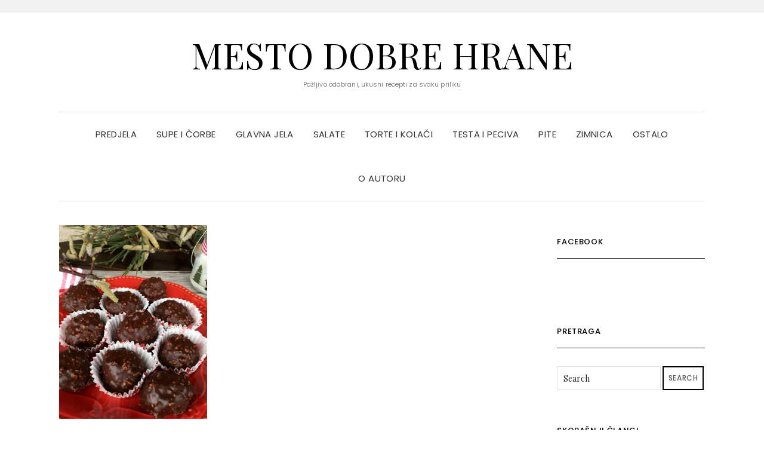

--- FILE ---
content_type: text/html; charset=UTF-8
request_url: https://kuvanje.online/tag/ferrero/
body_size: 11502
content:
<!DOCTYPE html>
<html lang="sr-RS">
<head>
	<meta charset="UTF-8" />
	<meta http-equiv="X-UA-Compatible" content="IE=edge" />
	<meta name="viewport" content="width=device-width, initial-scale=1" />
		<meta name='robots' content='index, follow, max-image-preview:large, max-snippet:-1, max-video-preview:-1' />
	<style>img:is([sizes="auto" i], [sizes^="auto," i]) { contain-intrinsic-size: 3000px 1500px }</style>
	
	<!-- This site is optimized with the Yoast SEO plugin v26.3 - https://yoast.com/wordpress/plugins/seo/ -->
	<title>ferrero Архиве - Mesto dobre hrane</title>
	<link rel="canonical" href="https://kuvanje.online/tag/ferrero/" />
	<meta property="og:locale" content="sr_RS" />
	<meta property="og:type" content="article" />
	<meta property="og:title" content="ferrero Архиве - Mesto dobre hrane" />
	<meta property="og:url" content="https://kuvanje.online/tag/ferrero/" />
	<meta property="og:site_name" content="Mesto dobre hrane" />
	<meta name="twitter:card" content="summary_large_image" />
	<script type="application/ld+json" class="yoast-schema-graph">{"@context":"https://schema.org","@graph":[{"@type":"CollectionPage","@id":"https://kuvanje.online/tag/ferrero/","url":"https://kuvanje.online/tag/ferrero/","name":"ferrero Архиве - Mesto dobre hrane","isPartOf":{"@id":"https://kuvanje.online/#website"},"primaryImageOfPage":{"@id":"https://kuvanje.online/tag/ferrero/#primaryimage"},"image":{"@id":"https://kuvanje.online/tag/ferrero/#primaryimage"},"thumbnailUrl":"https://i0.wp.com/kuvanje.online/wp-content/uploads/2020/01/Ferrero-kuglice.jpeg?fit=2000%2C1500&ssl=1?v=1578129146","breadcrumb":{"@id":"https://kuvanje.online/tag/ferrero/#breadcrumb"},"inLanguage":"sr-RS"},{"@type":"ImageObject","inLanguage":"sr-RS","@id":"https://kuvanje.online/tag/ferrero/#primaryimage","url":"https://i0.wp.com/kuvanje.online/wp-content/uploads/2020/01/Ferrero-kuglice.jpeg?fit=2000%2C1500&ssl=1?v=1578129146","contentUrl":"https://i0.wp.com/kuvanje.online/wp-content/uploads/2020/01/Ferrero-kuglice.jpeg?fit=2000%2C1500&ssl=1?v=1578129146","width":2000,"height":1500,"caption":"Ferrero kuglice"},{"@type":"BreadcrumbList","@id":"https://kuvanje.online/tag/ferrero/#breadcrumb","itemListElement":[{"@type":"ListItem","position":1,"name":"Почетна","item":"https://kuvanje.online/"},{"@type":"ListItem","position":2,"name":"ferrero"}]},{"@type":"WebSite","@id":"https://kuvanje.online/#website","url":"https://kuvanje.online/","name":"Mesto dobre hrane","description":"Pažljivo odabrani, ukusni recepti za svaku priliku","potentialAction":[{"@type":"SearchAction","target":{"@type":"EntryPoint","urlTemplate":"https://kuvanje.online/?s={search_term_string}"},"query-input":{"@type":"PropertyValueSpecification","valueRequired":true,"valueName":"search_term_string"}}],"inLanguage":"sr-RS"}]}</script>
	<!-- / Yoast SEO plugin. -->


<link rel='dns-prefetch' href='//secure.gravatar.com' />
<link rel='dns-prefetch' href='//stats.wp.com' />
<link rel='dns-prefetch' href='//fonts.googleapis.com' />
<link rel='dns-prefetch' href='//v0.wordpress.com' />
<link rel='dns-prefetch' href='//widgets.wp.com' />
<link rel='dns-prefetch' href='//s0.wp.com' />
<link rel='dns-prefetch' href='//0.gravatar.com' />
<link rel='dns-prefetch' href='//1.gravatar.com' />
<link rel='dns-prefetch' href='//2.gravatar.com' />
<link rel='dns-prefetch' href='//jetpack.wordpress.com' />
<link rel='dns-prefetch' href='//public-api.wordpress.com' />
<link href='https://fonts.gstatic.com' crossorigin rel='preconnect' />
<link rel='preconnect' href='//i0.wp.com' />
<link rel="alternate" type="application/rss+xml" title="Mesto dobre hrane &raquo; довод" href="https://kuvanje.online/feed/" />
<link rel="alternate" type="application/rss+xml" title="Mesto dobre hrane &raquo; довод коментара" href="https://kuvanje.online/comments/feed/" />
<link rel="alternate" type="application/rss+xml" title="Mesto dobre hrane &raquo; довод ознаке ferrero" href="https://kuvanje.online/tag/ferrero/feed/" />
<script type="text/javascript">
/* <![CDATA[ */
window._wpemojiSettings = {"baseUrl":"https:\/\/s.w.org\/images\/core\/emoji\/16.0.1\/72x72\/","ext":".png","svgUrl":"https:\/\/s.w.org\/images\/core\/emoji\/16.0.1\/svg\/","svgExt":".svg","source":{"concatemoji":"https:\/\/kuvanje.online\/wp-includes\/js\/wp-emoji-release.min.js?ver=6.8.3"}};
/*! This file is auto-generated */
!function(s,n){var o,i,e;function c(e){try{var t={supportTests:e,timestamp:(new Date).valueOf()};sessionStorage.setItem(o,JSON.stringify(t))}catch(e){}}function p(e,t,n){e.clearRect(0,0,e.canvas.width,e.canvas.height),e.fillText(t,0,0);var t=new Uint32Array(e.getImageData(0,0,e.canvas.width,e.canvas.height).data),a=(e.clearRect(0,0,e.canvas.width,e.canvas.height),e.fillText(n,0,0),new Uint32Array(e.getImageData(0,0,e.canvas.width,e.canvas.height).data));return t.every(function(e,t){return e===a[t]})}function u(e,t){e.clearRect(0,0,e.canvas.width,e.canvas.height),e.fillText(t,0,0);for(var n=e.getImageData(16,16,1,1),a=0;a<n.data.length;a++)if(0!==n.data[a])return!1;return!0}function f(e,t,n,a){switch(t){case"flag":return n(e,"\ud83c\udff3\ufe0f\u200d\u26a7\ufe0f","\ud83c\udff3\ufe0f\u200b\u26a7\ufe0f")?!1:!n(e,"\ud83c\udde8\ud83c\uddf6","\ud83c\udde8\u200b\ud83c\uddf6")&&!n(e,"\ud83c\udff4\udb40\udc67\udb40\udc62\udb40\udc65\udb40\udc6e\udb40\udc67\udb40\udc7f","\ud83c\udff4\u200b\udb40\udc67\u200b\udb40\udc62\u200b\udb40\udc65\u200b\udb40\udc6e\u200b\udb40\udc67\u200b\udb40\udc7f");case"emoji":return!a(e,"\ud83e\udedf")}return!1}function g(e,t,n,a){var r="undefined"!=typeof WorkerGlobalScope&&self instanceof WorkerGlobalScope?new OffscreenCanvas(300,150):s.createElement("canvas"),o=r.getContext("2d",{willReadFrequently:!0}),i=(o.textBaseline="top",o.font="600 32px Arial",{});return e.forEach(function(e){i[e]=t(o,e,n,a)}),i}function t(e){var t=s.createElement("script");t.src=e,t.defer=!0,s.head.appendChild(t)}"undefined"!=typeof Promise&&(o="wpEmojiSettingsSupports",i=["flag","emoji"],n.supports={everything:!0,everythingExceptFlag:!0},e=new Promise(function(e){s.addEventListener("DOMContentLoaded",e,{once:!0})}),new Promise(function(t){var n=function(){try{var e=JSON.parse(sessionStorage.getItem(o));if("object"==typeof e&&"number"==typeof e.timestamp&&(new Date).valueOf()<e.timestamp+604800&&"object"==typeof e.supportTests)return e.supportTests}catch(e){}return null}();if(!n){if("undefined"!=typeof Worker&&"undefined"!=typeof OffscreenCanvas&&"undefined"!=typeof URL&&URL.createObjectURL&&"undefined"!=typeof Blob)try{var e="postMessage("+g.toString()+"("+[JSON.stringify(i),f.toString(),p.toString(),u.toString()].join(",")+"));",a=new Blob([e],{type:"text/javascript"}),r=new Worker(URL.createObjectURL(a),{name:"wpTestEmojiSupports"});return void(r.onmessage=function(e){c(n=e.data),r.terminate(),t(n)})}catch(e){}c(n=g(i,f,p,u))}t(n)}).then(function(e){for(var t in e)n.supports[t]=e[t],n.supports.everything=n.supports.everything&&n.supports[t],"flag"!==t&&(n.supports.everythingExceptFlag=n.supports.everythingExceptFlag&&n.supports[t]);n.supports.everythingExceptFlag=n.supports.everythingExceptFlag&&!n.supports.flag,n.DOMReady=!1,n.readyCallback=function(){n.DOMReady=!0}}).then(function(){return e}).then(function(){var e;n.supports.everything||(n.readyCallback(),(e=n.source||{}).concatemoji?t(e.concatemoji):e.wpemoji&&e.twemoji&&(t(e.twemoji),t(e.wpemoji)))}))}((window,document),window._wpemojiSettings);
/* ]]> */
</script>
<style id='wp-emoji-styles-inline-css' type='text/css'>

	img.wp-smiley, img.emoji {
		display: inline !important;
		border: none !important;
		box-shadow: none !important;
		height: 1em !important;
		width: 1em !important;
		margin: 0 0.07em !important;
		vertical-align: -0.1em !important;
		background: none !important;
		padding: 0 !important;
	}
</style>
<link rel="stylesheet" href="https://kuvanje.online/wp-content/cache/minify/a5ff7.css" media="all" />

<style id='classic-theme-styles-inline-css' type='text/css'>
/*! This file is auto-generated */
.wp-block-button__link{color:#fff;background-color:#32373c;border-radius:9999px;box-shadow:none;text-decoration:none;padding:calc(.667em + 2px) calc(1.333em + 2px);font-size:1.125em}.wp-block-file__button{background:#32373c;color:#fff;text-decoration:none}
</style>
<link rel="stylesheet" href="https://kuvanje.online/wp-content/cache/minify/d5ca8.css" media="all" />


<style id='jetpack-sharing-buttons-style-inline-css' type='text/css'>
.jetpack-sharing-buttons__services-list{display:flex;flex-direction:row;flex-wrap:wrap;gap:0;list-style-type:none;margin:5px;padding:0}.jetpack-sharing-buttons__services-list.has-small-icon-size{font-size:12px}.jetpack-sharing-buttons__services-list.has-normal-icon-size{font-size:16px}.jetpack-sharing-buttons__services-list.has-large-icon-size{font-size:24px}.jetpack-sharing-buttons__services-list.has-huge-icon-size{font-size:36px}@media print{.jetpack-sharing-buttons__services-list{display:none!important}}.editor-styles-wrapper .wp-block-jetpack-sharing-buttons{gap:0;padding-inline-start:0}ul.jetpack-sharing-buttons__services-list.has-background{padding:1.25em 2.375em}
</style>
<style id='global-styles-inline-css' type='text/css'>
:root{--wp--preset--aspect-ratio--square: 1;--wp--preset--aspect-ratio--4-3: 4/3;--wp--preset--aspect-ratio--3-4: 3/4;--wp--preset--aspect-ratio--3-2: 3/2;--wp--preset--aspect-ratio--2-3: 2/3;--wp--preset--aspect-ratio--16-9: 16/9;--wp--preset--aspect-ratio--9-16: 9/16;--wp--preset--color--black: #000000;--wp--preset--color--cyan-bluish-gray: #abb8c3;--wp--preset--color--white: #ffffff;--wp--preset--color--pale-pink: #f78da7;--wp--preset--color--vivid-red: #cf2e2e;--wp--preset--color--luminous-vivid-orange: #ff6900;--wp--preset--color--luminous-vivid-amber: #fcb900;--wp--preset--color--light-green-cyan: #7bdcb5;--wp--preset--color--vivid-green-cyan: #00d084;--wp--preset--color--pale-cyan-blue: #8ed1fc;--wp--preset--color--vivid-cyan-blue: #0693e3;--wp--preset--color--vivid-purple: #9b51e0;--wp--preset--gradient--vivid-cyan-blue-to-vivid-purple: linear-gradient(135deg,rgba(6,147,227,1) 0%,rgb(155,81,224) 100%);--wp--preset--gradient--light-green-cyan-to-vivid-green-cyan: linear-gradient(135deg,rgb(122,220,180) 0%,rgb(0,208,130) 100%);--wp--preset--gradient--luminous-vivid-amber-to-luminous-vivid-orange: linear-gradient(135deg,rgba(252,185,0,1) 0%,rgba(255,105,0,1) 100%);--wp--preset--gradient--luminous-vivid-orange-to-vivid-red: linear-gradient(135deg,rgba(255,105,0,1) 0%,rgb(207,46,46) 100%);--wp--preset--gradient--very-light-gray-to-cyan-bluish-gray: linear-gradient(135deg,rgb(238,238,238) 0%,rgb(169,184,195) 100%);--wp--preset--gradient--cool-to-warm-spectrum: linear-gradient(135deg,rgb(74,234,220) 0%,rgb(151,120,209) 20%,rgb(207,42,186) 40%,rgb(238,44,130) 60%,rgb(251,105,98) 80%,rgb(254,248,76) 100%);--wp--preset--gradient--blush-light-purple: linear-gradient(135deg,rgb(255,206,236) 0%,rgb(152,150,240) 100%);--wp--preset--gradient--blush-bordeaux: linear-gradient(135deg,rgb(254,205,165) 0%,rgb(254,45,45) 50%,rgb(107,0,62) 100%);--wp--preset--gradient--luminous-dusk: linear-gradient(135deg,rgb(255,203,112) 0%,rgb(199,81,192) 50%,rgb(65,88,208) 100%);--wp--preset--gradient--pale-ocean: linear-gradient(135deg,rgb(255,245,203) 0%,rgb(182,227,212) 50%,rgb(51,167,181) 100%);--wp--preset--gradient--electric-grass: linear-gradient(135deg,rgb(202,248,128) 0%,rgb(113,206,126) 100%);--wp--preset--gradient--midnight: linear-gradient(135deg,rgb(2,3,129) 0%,rgb(40,116,252) 100%);--wp--preset--font-size--small: 13px;--wp--preset--font-size--medium: 20px;--wp--preset--font-size--large: 36px;--wp--preset--font-size--x-large: 42px;--wp--preset--spacing--20: 0.44rem;--wp--preset--spacing--30: 0.67rem;--wp--preset--spacing--40: 1rem;--wp--preset--spacing--50: 1.5rem;--wp--preset--spacing--60: 2.25rem;--wp--preset--spacing--70: 3.38rem;--wp--preset--spacing--80: 5.06rem;--wp--preset--shadow--natural: 6px 6px 9px rgba(0, 0, 0, 0.2);--wp--preset--shadow--deep: 12px 12px 50px rgba(0, 0, 0, 0.4);--wp--preset--shadow--sharp: 6px 6px 0px rgba(0, 0, 0, 0.2);--wp--preset--shadow--outlined: 6px 6px 0px -3px rgba(255, 255, 255, 1), 6px 6px rgba(0, 0, 0, 1);--wp--preset--shadow--crisp: 6px 6px 0px rgba(0, 0, 0, 1);}:where(.is-layout-flex){gap: 0.5em;}:where(.is-layout-grid){gap: 0.5em;}body .is-layout-flex{display: flex;}.is-layout-flex{flex-wrap: wrap;align-items: center;}.is-layout-flex > :is(*, div){margin: 0;}body .is-layout-grid{display: grid;}.is-layout-grid > :is(*, div){margin: 0;}:where(.wp-block-columns.is-layout-flex){gap: 2em;}:where(.wp-block-columns.is-layout-grid){gap: 2em;}:where(.wp-block-post-template.is-layout-flex){gap: 1.25em;}:where(.wp-block-post-template.is-layout-grid){gap: 1.25em;}.has-black-color{color: var(--wp--preset--color--black) !important;}.has-cyan-bluish-gray-color{color: var(--wp--preset--color--cyan-bluish-gray) !important;}.has-white-color{color: var(--wp--preset--color--white) !important;}.has-pale-pink-color{color: var(--wp--preset--color--pale-pink) !important;}.has-vivid-red-color{color: var(--wp--preset--color--vivid-red) !important;}.has-luminous-vivid-orange-color{color: var(--wp--preset--color--luminous-vivid-orange) !important;}.has-luminous-vivid-amber-color{color: var(--wp--preset--color--luminous-vivid-amber) !important;}.has-light-green-cyan-color{color: var(--wp--preset--color--light-green-cyan) !important;}.has-vivid-green-cyan-color{color: var(--wp--preset--color--vivid-green-cyan) !important;}.has-pale-cyan-blue-color{color: var(--wp--preset--color--pale-cyan-blue) !important;}.has-vivid-cyan-blue-color{color: var(--wp--preset--color--vivid-cyan-blue) !important;}.has-vivid-purple-color{color: var(--wp--preset--color--vivid-purple) !important;}.has-black-background-color{background-color: var(--wp--preset--color--black) !important;}.has-cyan-bluish-gray-background-color{background-color: var(--wp--preset--color--cyan-bluish-gray) !important;}.has-white-background-color{background-color: var(--wp--preset--color--white) !important;}.has-pale-pink-background-color{background-color: var(--wp--preset--color--pale-pink) !important;}.has-vivid-red-background-color{background-color: var(--wp--preset--color--vivid-red) !important;}.has-luminous-vivid-orange-background-color{background-color: var(--wp--preset--color--luminous-vivid-orange) !important;}.has-luminous-vivid-amber-background-color{background-color: var(--wp--preset--color--luminous-vivid-amber) !important;}.has-light-green-cyan-background-color{background-color: var(--wp--preset--color--light-green-cyan) !important;}.has-vivid-green-cyan-background-color{background-color: var(--wp--preset--color--vivid-green-cyan) !important;}.has-pale-cyan-blue-background-color{background-color: var(--wp--preset--color--pale-cyan-blue) !important;}.has-vivid-cyan-blue-background-color{background-color: var(--wp--preset--color--vivid-cyan-blue) !important;}.has-vivid-purple-background-color{background-color: var(--wp--preset--color--vivid-purple) !important;}.has-black-border-color{border-color: var(--wp--preset--color--black) !important;}.has-cyan-bluish-gray-border-color{border-color: var(--wp--preset--color--cyan-bluish-gray) !important;}.has-white-border-color{border-color: var(--wp--preset--color--white) !important;}.has-pale-pink-border-color{border-color: var(--wp--preset--color--pale-pink) !important;}.has-vivid-red-border-color{border-color: var(--wp--preset--color--vivid-red) !important;}.has-luminous-vivid-orange-border-color{border-color: var(--wp--preset--color--luminous-vivid-orange) !important;}.has-luminous-vivid-amber-border-color{border-color: var(--wp--preset--color--luminous-vivid-amber) !important;}.has-light-green-cyan-border-color{border-color: var(--wp--preset--color--light-green-cyan) !important;}.has-vivid-green-cyan-border-color{border-color: var(--wp--preset--color--vivid-green-cyan) !important;}.has-pale-cyan-blue-border-color{border-color: var(--wp--preset--color--pale-cyan-blue) !important;}.has-vivid-cyan-blue-border-color{border-color: var(--wp--preset--color--vivid-cyan-blue) !important;}.has-vivid-purple-border-color{border-color: var(--wp--preset--color--vivid-purple) !important;}.has-vivid-cyan-blue-to-vivid-purple-gradient-background{background: var(--wp--preset--gradient--vivid-cyan-blue-to-vivid-purple) !important;}.has-light-green-cyan-to-vivid-green-cyan-gradient-background{background: var(--wp--preset--gradient--light-green-cyan-to-vivid-green-cyan) !important;}.has-luminous-vivid-amber-to-luminous-vivid-orange-gradient-background{background: var(--wp--preset--gradient--luminous-vivid-amber-to-luminous-vivid-orange) !important;}.has-luminous-vivid-orange-to-vivid-red-gradient-background{background: var(--wp--preset--gradient--luminous-vivid-orange-to-vivid-red) !important;}.has-very-light-gray-to-cyan-bluish-gray-gradient-background{background: var(--wp--preset--gradient--very-light-gray-to-cyan-bluish-gray) !important;}.has-cool-to-warm-spectrum-gradient-background{background: var(--wp--preset--gradient--cool-to-warm-spectrum) !important;}.has-blush-light-purple-gradient-background{background: var(--wp--preset--gradient--blush-light-purple) !important;}.has-blush-bordeaux-gradient-background{background: var(--wp--preset--gradient--blush-bordeaux) !important;}.has-luminous-dusk-gradient-background{background: var(--wp--preset--gradient--luminous-dusk) !important;}.has-pale-ocean-gradient-background{background: var(--wp--preset--gradient--pale-ocean) !important;}.has-electric-grass-gradient-background{background: var(--wp--preset--gradient--electric-grass) !important;}.has-midnight-gradient-background{background: var(--wp--preset--gradient--midnight) !important;}.has-small-font-size{font-size: var(--wp--preset--font-size--small) !important;}.has-medium-font-size{font-size: var(--wp--preset--font-size--medium) !important;}.has-large-font-size{font-size: var(--wp--preset--font-size--large) !important;}.has-x-large-font-size{font-size: var(--wp--preset--font-size--x-large) !important;}
:where(.wp-block-post-template.is-layout-flex){gap: 1.25em;}:where(.wp-block-post-template.is-layout-grid){gap: 1.25em;}
:where(.wp-block-columns.is-layout-flex){gap: 2em;}:where(.wp-block-columns.is-layout-grid){gap: 2em;}
:root :where(.wp-block-pullquote){font-size: 1.5em;line-height: 1.6;}
</style>
<link rel='stylesheet' id='elara-fonts-css' href='https://fonts.googleapis.com/css?family=Poppins%3A300%2C400%2C500%2C600%7CPlayfair+Display%3A400%2C400i%2C700%2C700i%2C900&#038;subset=latin%2Clatin-ext' type='text/css' media='all' />
<link rel="stylesheet" href="https://kuvanje.online/wp-content/cache/minify/9d933.css" media="all" />








<style id='jetpack_facebook_likebox-inline-css' type='text/css'>
.widget_facebook_likebox {
	overflow: hidden;
}

</style>
<script  src="https://kuvanje.online/wp-content/cache/minify/818c0.js"></script>


<link rel="https://api.w.org/" href="https://kuvanje.online/wp-json/" /><link rel="alternate" title="JSON" type="application/json" href="https://kuvanje.online/wp-json/wp/v2/tags/574" /><link rel="EditURI" type="application/rsd+xml" title="RSD" href="https://kuvanje.online/xmlrpc.php?rsd" />
<meta name="generator" content="WordPress 6.8.3" />
	<style>img#wpstats{display:none}</style>
		<style type="text/css">.recentcomments a{display:inline !important;padding:0 !important;margin:0 !important;}</style><link rel="icon" href="https://i0.wp.com/kuvanje.online/wp-content/uploads/2018/10/cropped-kuvanje-online-1.png?fit=32%2C32&#038;ssl=1" sizes="32x32" />
<link rel="icon" href="https://i0.wp.com/kuvanje.online/wp-content/uploads/2018/10/cropped-kuvanje-online-1.png?fit=192%2C192&#038;ssl=1" sizes="192x192" />
<link rel="apple-touch-icon" href="https://i0.wp.com/kuvanje.online/wp-content/uploads/2018/10/cropped-kuvanje-online-1.png?fit=180%2C180&#038;ssl=1" />
<meta name="msapplication-TileImage" content="https://i0.wp.com/kuvanje.online/wp-content/uploads/2018/10/cropped-kuvanje-online-1.png?fit=270%2C270&#038;ssl=1" />
<style id="kirki-inline-styles"></style></head>

<body class="archive tag tag-ferrero tag-574 wp-theme-elara elara-background-color-default">
	<div class="header" role="banner">

		<div class="widget-area widget-area-header">
	<div class="container-wrap">
		<div class="wrapper">
			<div class="row">
				<div class="sidebar-top sidebar-top-left col-md-4 col-xs-12">
											<div id="custom_html-2" class="widget_text header-widget widget widget_custom_html"><div class="textwidget custom-html-widget"><script async src="//pagead2.googlesyndication.com/pagead/js/adsbygoogle.js"></script>
<script>
     (adsbygoogle = window.adsbygoogle || []).push({
          google_ad_client: "ca-pub-5603331558955143",
          enable_page_level_ads: true
     });
</script></div></div>									</div>
				<div class="sidebar-top sidebar-top-center col-md-4 col-xs-12">
									</div>
				<div class="sidebar-top sidebar-top-right col-md-4 col-xs-12">
									</div>
			</div><!-- row -->
		</div><!-- wrapper -->
	</div><!-- container-wrap -->
</div><!-- widget-area widget-area-header -->
<div class="header-toggle"><i class="fa fa-angle-down"></i></div>
<div class="default-background-color">
	<div class="logo">
					<div class="header-logo-text">
				<a href="https://kuvanje.online/">Mesto dobre hrane</a>
			</div>
					<div class="tagline">
				<p>Pažljivo odabrani, ukusni recepti za svaku priliku</p>
			</div>
			</div><!-- .logo -->
</div><!-- default-background-color --><div class="default-background-color">
	<div class="wrapper wrapper-nav">
		<nav class="main-navbar navbar navbar-default" id="main-navbar">
			<div class="navbar-header">
				<button type="button" class="navbar-toggle collapsed" data-toggle="collapse" data-target=".wrapper-nav .navbar-collapse" aria-expanded="false">
					<span class="sr-only">Toggle Navigation</span>
					<span class="icon-bar"></span>
					<span class="icon-bar"></span>
					<span class="icon-bar"></span>
				</button>
			</div>
			<div id="main-menu" class="navbar-collapse collapse menu-container"><ul id="menu-glavni-meni" class="nav navbar-nav menu"><li id="menu-item-884" class="menu-item menu-item-type-taxonomy menu-item-object-category menu-item-884"><a href="https://kuvanje.online/category/predjela/">Predjela</a></li>
<li id="menu-item-214" class="menu-item menu-item-type-taxonomy menu-item-object-category menu-item-214"><a href="https://kuvanje.online/category/corbe-i-potazi/">Supe i čorbe</a></li>
<li id="menu-item-124" class="menu-item menu-item-type-taxonomy menu-item-object-category menu-item-124"><a href="https://kuvanje.online/category/glavna-jela/">Glavna jela</a></li>
<li id="menu-item-215" class="menu-item menu-item-type-taxonomy menu-item-object-category menu-item-215"><a href="https://kuvanje.online/category/salate/">Salate</a></li>
<li id="menu-item-126" class="menu-item menu-item-type-taxonomy menu-item-object-category menu-item-126"><a href="https://kuvanje.online/category/torte-i-kolaci/">Torte i kolači</a></li>
<li id="menu-item-883" class="menu-item menu-item-type-taxonomy menu-item-object-category menu-item-883"><a href="https://kuvanje.online/category/testapeciva/">Testa i peciva</a></li>
<li id="menu-item-127" class="menu-item menu-item-type-taxonomy menu-item-object-category menu-item-127"><a href="https://kuvanje.online/category/pite/">Pite</a></li>
<li id="menu-item-216" class="menu-item menu-item-type-taxonomy menu-item-object-category menu-item-216"><a href="https://kuvanje.online/category/zimnica/">Zimnica</a></li>
<li id="menu-item-125" class="menu-item menu-item-type-taxonomy menu-item-object-category menu-item-125"><a href="https://kuvanje.online/category/ostalo/">Ostalo</a></li>
<li id="menu-item-1141" class="menu-item menu-item-type-post_type menu-item-object-page menu-item-1141"><a href="https://kuvanje.online/o-autoru/">O autoru</a></li>
</ul></div>		</nav><!-- main-navbar -->
	</div><!-- wrapper -->
</div><!-- default-background-color -->	</div><!-- header -->
<div class="default-background-color">
	<main class="main" role="main">
		<div class="wrapper">
			<div class="row">
				<div class="col-md-9 col-xs-12 sidebar-on">
					
<div id="blog-feed" class="section-feed row">
	
<article id="post-4502" class="entry matcheight col-lg-4 col-md-4 col-sm-4 col-xs-12 post-4502 post type-post status-publish format-standard has-post-thumbnail hentry category-torte-i-kolaci tag-cokolada tag-ferrero tag-kuglice tag-napolitanke-sa-lesnicima tag-nutella tag-peceni-lesnici tag-sitni-kolaci">

	
					<div class="entry-thumb">

									<a href="https://kuvanje.online/ferrero-kuglice/" rel="bookmark">
				
									<img width="690" height="900" src="https://i0.wp.com/kuvanje.online/wp-content/uploads/2020/01/Ferrero-kuglice.jpeg?resize=690%2C900&amp;ssl=1?v=1578129146" class="img-responsive wp-post-image" alt="Ferrero kuglice" decoding="async" fetchpriority="high" srcset="https://i0.wp.com/kuvanje.online/wp-content/uploads/2020/01/Ferrero-kuglice.jpeg?resize=690%2C900&amp;ssl=1 690w, https://i0.wp.com/kuvanje.online/wp-content/uploads/2020/01/Ferrero-kuglice.jpeg?zoom=2&amp;resize=690%2C900&amp;ssl=1 1380w" sizes="(max-width: 690px) 100vw, 690px" data-attachment-id="4507" data-permalink="https://kuvanje.online/ferrero-kuglice/ferrero-kuglice/" data-orig-file="https://i0.wp.com/kuvanje.online/wp-content/uploads/2020/01/Ferrero-kuglice.jpeg?fit=2000%2C1500&amp;ssl=1?v=1578129146" data-orig-size="2000,1500" data-comments-opened="1" data-image-meta="{&quot;aperture&quot;:&quot;0&quot;,&quot;credit&quot;:&quot;&quot;,&quot;camera&quot;:&quot;&quot;,&quot;caption&quot;:&quot;&quot;,&quot;created_timestamp&quot;:&quot;0&quot;,&quot;copyright&quot;:&quot;&quot;,&quot;focal_length&quot;:&quot;0&quot;,&quot;iso&quot;:&quot;0&quot;,&quot;shutter_speed&quot;:&quot;0&quot;,&quot;title&quot;:&quot;&quot;,&quot;orientation&quot;:&quot;0&quot;}" data-image-title="Ferrero kuglice" data-image-description="&lt;p&gt;Ferrero kuglice&lt;/p&gt;
" data-image-caption="" data-medium-file="https://i0.wp.com/kuvanje.online/wp-content/uploads/2020/01/Ferrero-kuglice.jpeg?fit=300%2C225&amp;ssl=1?v=1578129146" data-large-file="https://i0.wp.com/kuvanje.online/wp-content/uploads/2020/01/Ferrero-kuglice.jpeg?fit=1024%2C768&amp;ssl=1?v=1578129146" />				
									</a>
				
			</div><!-- entry-thumb -->
	<footer class="entry-meta">
		<div>
						<span class="entry-category"><a href="https://kuvanje.online/category/torte-i-kolaci/" rel="category tag">Torte i kolači</a></span>			<span class="entry-separator">&nbsp;&#047;&nbsp;</span>			<span class="entry-date">јануар 4, 2020</span>		</div>
		<div>
											</div>
	</footer>

	<h3 class="entry-title"><a href="https://kuvanje.online/ferrero-kuglice/" rel="bookmark">Ferrero kuglice</a></h3>	
	
</article><!-- #post-4502 -->

</div><!-- section-feed row -->

				</div><!-- col-md-9 col-xs-12 sidebar-on -->

				
<div class="widget-area widget-area-sidebar col-md-3 col-xs-12" role="complementary">
				<div class="sidebar-default">
				<div id="facebook-likebox-2" class="default-widget widget widget_facebook_likebox"><h3 class="widget-title"><a href="https://www.facebook.com/kuvanje.online">Facebook</a></h3>		<div id="fb-root"></div>
		<div class="fb-page" data-href="https://www.facebook.com/kuvanje.online" data-width="340"  data-height="432" data-hide-cover="false" data-show-facepile="true" data-tabs="false" data-hide-cta="false" data-small-header="false">
		<div class="fb-xfbml-parse-ignore"><blockquote cite="https://www.facebook.com/kuvanje.online"><a href="https://www.facebook.com/kuvanje.online">Facebook</a></blockquote></div>
		</div>
		</div><div id="search-2" class="default-widget widget widget_search"><h3 class="widget-title">Pretraga</h3><form role="search" method="get" class="search-form" action="https://kuvanje.online/">
	<input type="search" class="search-field" value="" name="s" placeholder="Search" />
	<button type="submit" class="search-submit">
		<i class="fa fa-search"></i>		<span>Search</span>
	</button>
</form></div>
		<div id="recent-posts-2" class="default-widget widget widget_recent_entries">
		<h3 class="widget-title">Skorašnji članci</h3>
		<ul>
											<li>
					<a href="https://kuvanje.online/rolat-sa-dzemom-kremom-i-pavlakom/">Rolat sa džemom,  kremom i pavlakom</a>
									</li>
											<li>
					<a href="https://kuvanje.online/corbica-od-bundeve-tikvice-i-krompira/">Čorbica od bundeve, tikvice i krompira</a>
									</li>
											<li>
					<a href="https://kuvanje.online/salata-sa-sardinama-i-kus-kusom/">Salata sa sardinama i kus kusom</a>
									</li>
											<li>
					<a href="https://kuvanje.online/vocni-puding-sa-kus-kusom/">Voćni puding sa kus kusom</a>
									</li>
											<li>
					<a href="https://kuvanje.online/stapici/">Štapići</a>
									</li>
					</ul>

		</div><div id="text-7" class="default-widget widget widget_text"><h3 class="widget-title">Aktuelno</h3>			<div class="textwidget"><figure id="attachment_4401" aria-describedby="caption-attachment-4401" style="width: 800px" class="wp-caption aligncenter"><a href="https://kuvanje.online/praznicne-torte/" target="_blank" rel="noopener"><img loading="lazy" decoding="async" data-recalc-dims="1" class="wp-image-4401 size-full" src="https://i0.wp.com/kuvanje.online/wp-content/uploads/2019/12/Kola%C5%BE-prazni%C4%8Dne-torte.jpg?resize=800%2C600&#038;ssl=1" alt="Kolaž praznične torte" width="800" height="600" /></a><figcaption id="caption-attachment-4401" class="wp-caption-text">Praznične torte</figcaption></figure>
<figure id="attachment_4481" aria-describedby="caption-attachment-4481" style="width: 800px" class="wp-caption aligncenter"><a href="https://kuvanje.online/kolaci-za-praznike-i-slave/" target="_blank" rel="noopener"><img loading="lazy" decoding="async" data-recalc-dims="1" class="wp-image-4481 size-full" src="https://i0.wp.com/kuvanje.online/wp-content/uploads/2019/12/Kola%C4%8Di-za-praznike-kola%C5%BE.jpg?resize=800%2C600&#038;ssl=1" alt="Kolači za praznike kolaž" width="800" height="600" /></a><figcaption id="caption-attachment-4481" class="wp-caption-text">Kolači za praznike i slave</figcaption></figure>
<figure id="attachment_4467" aria-describedby="caption-attachment-4467" style="width: 800px" class="wp-caption aligncenter"><a href="https://kuvanje.online/praznicni-i-slavski-kolaci/"><img loading="lazy" decoding="async" data-recalc-dims="1" class="wp-image-4467 size-full" src="https://i0.wp.com/kuvanje.online/wp-content/uploads/2019/12/Kola%C5%BE-prazni%C4%8Dni-i-slavski-kola%C4%8Di.jpg?resize=800%2C600&#038;ssl=1" alt="Kolaž praznični i slavski kolači" width="800" height="600" /></a><figcaption id="caption-attachment-4467" class="wp-caption-text">Praznični i slavski kolači</figcaption></figure>
</div>
		</div><div id="top-posts-2" class="default-widget widget widget_top-posts"><h3 class="widget-title">Najčitaniji recepti</h3><ul class='widgets-list-layout no-grav'>
<li><a href="https://kuvanje.online/oslic-iz-rerne/" title="Oslić iz rerne" class="bump-view" data-bump-view="tp"><img loading="lazy" width="40" height="40" src="https://i0.wp.com/kuvanje.online/wp-content/uploads/2020/07/OSLI%C4%86-IZ-RERNE-1.jpeg?fit=800%2C1067&#038;ssl=1%3Fv%3D1593952862&#038;resize=40%2C40" srcset="https://i0.wp.com/kuvanje.online/wp-content/uploads/2020/07/OSLI%C4%86-IZ-RERNE-1.jpeg?fit=800%2C1067&amp;ssl=1%3Fv%3D1593952862&amp;resize=40%2C40 1x, https://i0.wp.com/kuvanje.online/wp-content/uploads/2020/07/OSLI%C4%86-IZ-RERNE-1.jpeg?fit=800%2C1067&amp;ssl=1%3Fv%3D1593952862&amp;resize=60%2C60 1.5x, https://i0.wp.com/kuvanje.online/wp-content/uploads/2020/07/OSLI%C4%86-IZ-RERNE-1.jpeg?fit=800%2C1067&amp;ssl=1%3Fv%3D1593952862&amp;resize=80%2C80 2x, https://i0.wp.com/kuvanje.online/wp-content/uploads/2020/07/OSLI%C4%86-IZ-RERNE-1.jpeg?fit=800%2C1067&amp;ssl=1%3Fv%3D1593952862&amp;resize=120%2C120 3x, https://i0.wp.com/kuvanje.online/wp-content/uploads/2020/07/OSLI%C4%86-IZ-RERNE-1.jpeg?fit=800%2C1067&amp;ssl=1%3Fv%3D1593952862&amp;resize=160%2C160 4x" alt="Oslić iz rerne" data-pin-nopin="true" class="widgets-list-layout-blavatar" /></a><div class="widgets-list-layout-links">
								<a href="https://kuvanje.online/oslic-iz-rerne/" title="Oslić iz rerne" class="bump-view" data-bump-view="tp">Oslić iz rerne</a>
							</div>
							</li><li><a href="https://kuvanje.online/mlecna-plazma-torta/" title="Mlečna plazma torta" class="bump-view" data-bump-view="tp"><img loading="lazy" width="40" height="40" src="https://i0.wp.com/kuvanje.online/wp-content/uploads/2019/10/Mle%C4%8Dna-plazma-torta.jpg?fit=1200%2C674&#038;ssl=1&#038;resize=40%2C40" srcset="https://i0.wp.com/kuvanje.online/wp-content/uploads/2019/10/Mle%C4%8Dna-plazma-torta.jpg?fit=1200%2C674&amp;ssl=1&amp;resize=40%2C40 1x, https://i0.wp.com/kuvanje.online/wp-content/uploads/2019/10/Mle%C4%8Dna-plazma-torta.jpg?fit=1200%2C674&amp;ssl=1&amp;resize=60%2C60 1.5x, https://i0.wp.com/kuvanje.online/wp-content/uploads/2019/10/Mle%C4%8Dna-plazma-torta.jpg?fit=1200%2C674&amp;ssl=1&amp;resize=80%2C80 2x, https://i0.wp.com/kuvanje.online/wp-content/uploads/2019/10/Mle%C4%8Dna-plazma-torta.jpg?fit=1200%2C674&amp;ssl=1&amp;resize=120%2C120 3x, https://i0.wp.com/kuvanje.online/wp-content/uploads/2019/10/Mle%C4%8Dna-plazma-torta.jpg?fit=1200%2C674&amp;ssl=1&amp;resize=160%2C160 4x" alt="Mlečna plazma torta" data-pin-nopin="true" class="widgets-list-layout-blavatar" /></a><div class="widgets-list-layout-links">
								<a href="https://kuvanje.online/mlecna-plazma-torta/" title="Mlečna plazma torta" class="bump-view" data-bump-view="tp">Mlečna plazma torta</a>
							</div>
							</li><li><a href="https://kuvanje.online/kaneloni-sa-mlevenim-mesom/" title="Kaneloni sa mlevenim mesom" class="bump-view" data-bump-view="tp"><img loading="lazy" width="40" height="40" src="https://i0.wp.com/kuvanje.online/wp-content/uploads/2019/07/Kaneloni-sa-mlevenim-mesom.jpg?fit=1200%2C674&#038;ssl=1&#038;resize=40%2C40" srcset="https://i0.wp.com/kuvanje.online/wp-content/uploads/2019/07/Kaneloni-sa-mlevenim-mesom.jpg?fit=1200%2C674&amp;ssl=1&amp;resize=40%2C40 1x, https://i0.wp.com/kuvanje.online/wp-content/uploads/2019/07/Kaneloni-sa-mlevenim-mesom.jpg?fit=1200%2C674&amp;ssl=1&amp;resize=60%2C60 1.5x, https://i0.wp.com/kuvanje.online/wp-content/uploads/2019/07/Kaneloni-sa-mlevenim-mesom.jpg?fit=1200%2C674&amp;ssl=1&amp;resize=80%2C80 2x, https://i0.wp.com/kuvanje.online/wp-content/uploads/2019/07/Kaneloni-sa-mlevenim-mesom.jpg?fit=1200%2C674&amp;ssl=1&amp;resize=120%2C120 3x, https://i0.wp.com/kuvanje.online/wp-content/uploads/2019/07/Kaneloni-sa-mlevenim-mesom.jpg?fit=1200%2C674&amp;ssl=1&amp;resize=160%2C160 4x" alt="Kaneloni sa mlevenim mesom" data-pin-nopin="true" class="widgets-list-layout-blavatar" /></a><div class="widgets-list-layout-links">
								<a href="https://kuvanje.online/kaneloni-sa-mlevenim-mesom/" title="Kaneloni sa mlevenim mesom" class="bump-view" data-bump-view="tp">Kaneloni sa mlevenim mesom</a>
							</div>
							</li><li><a href="https://kuvanje.online/juneca-salata-sa-lukom/" title="Juneća salata sa lukom" class="bump-view" data-bump-view="tp"><img loading="lazy" width="40" height="40" src="https://i0.wp.com/kuvanje.online/wp-content/uploads/2018/12/JUNE%C4%86A-SALATA.jpg?fit=1200%2C674&#038;ssl=1&#038;resize=40%2C40" srcset="https://i0.wp.com/kuvanje.online/wp-content/uploads/2018/12/JUNE%C4%86A-SALATA.jpg?fit=1200%2C674&amp;ssl=1&amp;resize=40%2C40 1x, https://i0.wp.com/kuvanje.online/wp-content/uploads/2018/12/JUNE%C4%86A-SALATA.jpg?fit=1200%2C674&amp;ssl=1&amp;resize=60%2C60 1.5x, https://i0.wp.com/kuvanje.online/wp-content/uploads/2018/12/JUNE%C4%86A-SALATA.jpg?fit=1200%2C674&amp;ssl=1&amp;resize=80%2C80 2x, https://i0.wp.com/kuvanje.online/wp-content/uploads/2018/12/JUNE%C4%86A-SALATA.jpg?fit=1200%2C674&amp;ssl=1&amp;resize=120%2C120 3x, https://i0.wp.com/kuvanje.online/wp-content/uploads/2018/12/JUNE%C4%86A-SALATA.jpg?fit=1200%2C674&amp;ssl=1&amp;resize=160%2C160 4x" alt="Juneća salata sa lukom" data-pin-nopin="true" class="widgets-list-layout-blavatar" /></a><div class="widgets-list-layout-links">
								<a href="https://kuvanje.online/juneca-salata-sa-lukom/" title="Juneća salata sa lukom" class="bump-view" data-bump-view="tp">Juneća salata sa lukom</a>
							</div>
							</li><li><a href="https://kuvanje.online/coko-visnja-kocke/" title="Čoko višnja kocke" class="bump-view" data-bump-view="tp"><img loading="lazy" width="40" height="40" src="https://i0.wp.com/kuvanje.online/wp-content/uploads/2019/06/%C4%8Coko-vi%C5%A1nja-kocke.jpg?fit=1200%2C674&#038;ssl=1&#038;resize=40%2C40" srcset="https://i0.wp.com/kuvanje.online/wp-content/uploads/2019/06/%C4%8Coko-vi%C5%A1nja-kocke.jpg?fit=1200%2C674&amp;ssl=1&amp;resize=40%2C40 1x, https://i0.wp.com/kuvanje.online/wp-content/uploads/2019/06/%C4%8Coko-vi%C5%A1nja-kocke.jpg?fit=1200%2C674&amp;ssl=1&amp;resize=60%2C60 1.5x, https://i0.wp.com/kuvanje.online/wp-content/uploads/2019/06/%C4%8Coko-vi%C5%A1nja-kocke.jpg?fit=1200%2C674&amp;ssl=1&amp;resize=80%2C80 2x, https://i0.wp.com/kuvanje.online/wp-content/uploads/2019/06/%C4%8Coko-vi%C5%A1nja-kocke.jpg?fit=1200%2C674&amp;ssl=1&amp;resize=120%2C120 3x, https://i0.wp.com/kuvanje.online/wp-content/uploads/2019/06/%C4%8Coko-vi%C5%A1nja-kocke.jpg?fit=1200%2C674&amp;ssl=1&amp;resize=160%2C160 4x" alt="Čoko višnja kocke" data-pin-nopin="true" class="widgets-list-layout-blavatar" /></a><div class="widgets-list-layout-links">
								<a href="https://kuvanje.online/coko-visnja-kocke/" title="Čoko višnja kocke" class="bump-view" data-bump-view="tp">Čoko višnja kocke</a>
							</div>
							</li></ul>
</div><div id="categories-2" class="default-widget widget widget_categories"><h3 class="widget-title">Kategorije</h3>
			<ul>
					<li class="cat-item cat-item-277"><a href="https://kuvanje.online/category/deserti/">Deserti</a>
</li>
	<li class="cat-item cat-item-7"><a href="https://kuvanje.online/category/glavna-jela/">Glavna jela</a>
</li>
	<li class="cat-item cat-item-169"><a href="https://kuvanje.online/category/namazi/">Namazi</a>
</li>
	<li class="cat-item cat-item-288"><a href="https://kuvanje.online/category/napici/">Napici</a>
</li>
	<li class="cat-item cat-item-1"><a href="https://kuvanje.online/category/ostalo/">Ostalo</a>
</li>
	<li class="cat-item cat-item-6"><a href="https://kuvanje.online/category/pite/">Pite</a>
</li>
	<li class="cat-item cat-item-168"><a href="https://kuvanje.online/category/predjela/">Predjela</a>
</li>
	<li class="cat-item cat-item-322"><a href="https://kuvanje.online/category/riba/">Riba</a>
</li>
	<li class="cat-item cat-item-3"><a href="https://kuvanje.online/category/salate/">Salate</a>
</li>
	<li class="cat-item cat-item-4"><a href="https://kuvanje.online/category/corbe-i-potazi/">Supe i čorbe</a>
</li>
	<li class="cat-item cat-item-133"><a href="https://kuvanje.online/category/testapeciva/">Testa i peciva</a>
</li>
	<li class="cat-item cat-item-2"><a href="https://kuvanje.online/category/torte-i-kolaci/">Torte i kolači</a>
</li>
	<li class="cat-item cat-item-5"><a href="https://kuvanje.online/category/zimnica/">Zimnica</a>
</li>
			</ul>

			</div><div id="recent-comments-2" class="default-widget widget widget_recent_comments"><h3 class="widget-title">Skorašnji komentari</h3><ul id="recentcomments"><li class="recentcomments"><span class="comment-author-link"><a href="http://gravatar.com/vedra22" class="url" rel="ugc external nofollow">vedra22</a></span> на <a href="https://kuvanje.online/gozleme-turske-palacinke/#comment-38">Gözleme (turske palačinke)</a></li><li class="recentcomments"><span class="comment-author-link">Igor Cvitkovac</span> на <a href="https://kuvanje.online/vocni-kolac-sa-makom/#comment-37">Voćni kolač sa makom</a></li><li class="recentcomments"><span class="comment-author-link">Анонимни</span> на <a href="https://kuvanje.online/vocni-kolac-sa-makom/#comment-36">Voćni kolač sa makom</a></li><li class="recentcomments"><span class="comment-author-link">Анонимни</span> на <a href="https://kuvanje.online/rozen-kolac-sa-makom/#comment-35">Rozen kolač sa makom</a></li><li class="recentcomments"><span class="comment-author-link">Анонимни</span> на <a href="https://kuvanje.online/lovacke-snicle-sa-belim-vinom/#comment-33">Lovačke šnicle sa belim vinom (Video)</a></li></ul></div><div id="blog-stats-2" class="default-widget widget blog-stats"><h3 class="widget-title">Statistika</h3><ul><li>461.914 pregleda</li></ul></div>			</div></div><!-- widget-area widget-area-sidebar col-md-3 col-xs-12 -->
			</div><!-- row -->
		</div><!-- wrapper -->
	</main>
</div><!-- default-background-color -->

	<div class="footer footer-center" role="contentinfo">
		<div class="default-background-color">
			<div class="wrapper">
			
	<div class="widget-area widget-area-footer widget-area-footer-columns" role="complementary">

	
		<div class="row footer-columns footer-columns-1">

									<div class="col-md-12 footer-columns-col-1"><div id="tag_cloud-2" class="footer-columns-widget widget widget_tag_cloud"><h3 class="widget-title">Oznake</h3><div class="tagcloud"><ul><li class="list-item-separators"><a href="https://kuvanje.online/tag/bela-cokolada/" class="tag-cloud-link tag-link-262 tag-link-position-1" style="font-size: 100%;" aria-label="bela čokolada (19 ставки)">bela čokolada<span class="tag-link-count"> (19)</span></a></li>
<li class="list-item-separators"><a href="https://kuvanje.online/tag/beli-luk/" class="tag-cloud-link tag-link-23 tag-link-position-2" style="font-size: 100%;" aria-label="beli luk (37 ставки)">beli luk<span class="tag-link-count"> (37)</span></a></li>
<li class="list-item-separators"><a href="https://kuvanje.online/tag/belo-vino/" class="tag-cloud-link tag-link-74 tag-link-position-3" style="font-size: 100%;" aria-label="belo vino (21 ставка)">belo vino<span class="tag-link-count"> (21)</span></a></li>
<li class="list-item-separators"><a href="https://kuvanje.online/tag/biber/" class="tag-cloud-link tag-link-116 tag-link-position-4" style="font-size: 100%;" aria-label="biber (12 ставки)">biber<span class="tag-link-count"> (12)</span></a></li>
<li class="list-item-separators"><a href="https://kuvanje.online/tag/brasno/" class="tag-cloud-link tag-link-70 tag-link-position-5" style="font-size: 100%;" aria-label="brašno (47 ставки)">brašno<span class="tag-link-count"> (47)</span></a></li>
<li class="list-item-separators"><a href="https://kuvanje.online/tag/brzo/" class="tag-cloud-link tag-link-37 tag-link-position-6" style="font-size: 100%;" aria-label="brzo (62 ставке)">brzo<span class="tag-link-count"> (62)</span></a></li>
<li class="list-item-separators"><a href="https://kuvanje.online/tag/cimet/" class="tag-cloud-link tag-link-14 tag-link-position-7" style="font-size: 100%;" aria-label="cimet (22 ставке)">cimet<span class="tag-link-count"> (22)</span></a></li>
<li class="list-item-separators"><a href="https://kuvanje.online/tag/crni-luk/" class="tag-cloud-link tag-link-97 tag-link-position-8" style="font-size: 100%;" aria-label="crni luk (35 ставки)">crni luk<span class="tag-link-count"> (35)</span></a></li>
<li class="list-item-separators"><a href="https://kuvanje.online/tag/feta-sir/" class="tag-cloud-link tag-link-101 tag-link-position-9" style="font-size: 100%;" aria-label="feta sir (13 ставки)">feta sir<span class="tag-link-count"> (13)</span></a></li>
<li class="list-item-separators"><a href="https://kuvanje.online/tag/glavno-jelo/" class="tag-cloud-link tag-link-267 tag-link-position-10" style="font-size: 100%;" aria-label="glavno jelo (14 ставки)">glavno jelo<span class="tag-link-count"> (14)</span></a></li>
<li class="list-item-separators"><a href="https://kuvanje.online/tag/jabuke/" class="tag-cloud-link tag-link-13 tag-link-position-11" style="font-size: 100%;" aria-label="Jabuke (17 ставки)">Jabuke<span class="tag-link-count"> (17)</span></a></li>
<li class="list-item-separators"><a href="https://kuvanje.online/tag/jaja/" class="tag-cloud-link tag-link-43 tag-link-position-12" style="font-size: 100%;" aria-label="jaja (71 ставка)">jaja<span class="tag-link-count"> (71)</span></a></li>
<li class="list-item-separators"><a href="https://kuvanje.online/tag/jednostavno/" class="tag-cloud-link tag-link-38 tag-link-position-13" style="font-size: 100%;" aria-label="jednostavno (78 ставки)">jednostavno<span class="tag-link-count"> (78)</span></a></li>
<li class="list-item-separators"><a href="https://kuvanje.online/tag/jogurt/" class="tag-cloud-link tag-link-35 tag-link-position-14" style="font-size: 100%;" aria-label="jogurt (16 ставки)">jogurt<span class="tag-link-count"> (16)</span></a></li>
<li class="list-item-separators"><a href="https://kuvanje.online/tag/kackavalj/" class="tag-cloud-link tag-link-121 tag-link-position-15" style="font-size: 100%;" aria-label="kačkavalj (19 ставки)">kačkavalj<span class="tag-link-count"> (19)</span></a></li>
<li class="list-item-separators"><a href="https://kuvanje.online/tag/kisela-pavlaka/" class="tag-cloud-link tag-link-64 tag-link-position-16" style="font-size: 100%;" aria-label="kisela pavlaka (55 ставки)">kisela pavlaka<span class="tag-link-count"> (55)</span></a></li>
<li class="list-item-separators"><a href="https://kuvanje.online/tag/krompir/" class="tag-cloud-link tag-link-95 tag-link-position-17" style="font-size: 100%;" aria-label="krompir (18 ставки)">krompir<span class="tag-link-count"> (18)</span></a></li>
<li class="list-item-separators"><a href="https://kuvanje.online/tag/limun/" class="tag-cloud-link tag-link-161 tag-link-position-18" style="font-size: 100%;" aria-label="limun (14 ставки)">limun<span class="tag-link-count"> (14)</span></a></li>
<li class="list-item-separators"><a href="https://kuvanje.online/tag/maline/" class="tag-cloud-link tag-link-221 tag-link-position-19" style="font-size: 100%;" aria-label="maline (12 ставки)">maline<span class="tag-link-count"> (12)</span></a></li>
<li class="list-item-separators"><a href="https://kuvanje.online/tag/mirodjija/" class="tag-cloud-link tag-link-56 tag-link-position-20" style="font-size: 100%;" aria-label="mirođija (23 ставке)">mirođija<span class="tag-link-count"> (23)</span></a></li>
<li class="list-item-separators"><a href="https://kuvanje.online/tag/mleko/" class="tag-cloud-link tag-link-41 tag-link-position-21" style="font-size: 100%;" aria-label="mleko (49 ставки)">mleko<span class="tag-link-count"> (49)</span></a></li>
<li class="list-item-separators"><a href="https://kuvanje.online/tag/mleveni-biber/" class="tag-cloud-link tag-link-132 tag-link-position-22" style="font-size: 100%;" aria-label="mleveni biber (29 ставки)">mleveni biber<span class="tag-link-count"> (29)</span></a></li>
<li class="list-item-separators"><a href="https://kuvanje.online/tag/mleveni-keks/" class="tag-cloud-link tag-link-152 tag-link-position-23" style="font-size: 100%;" aria-label="mleveni keks (12 ставки)">mleveni keks<span class="tag-link-count"> (12)</span></a></li>
<li class="list-item-separators"><a href="https://kuvanje.online/tag/mleveni-orasi/" class="tag-cloud-link tag-link-158 tag-link-position-24" style="font-size: 100%;" aria-label="mleveni orasi (14 ставки)">mleveni orasi<span class="tag-link-count"> (14)</span></a></li>
<li class="list-item-separators"><a href="https://kuvanje.online/tag/mleveno-meso/" class="tag-cloud-link tag-link-79 tag-link-position-25" style="font-size: 100%;" aria-label="mleveno meso (13 ставки)">mleveno meso<span class="tag-link-count"> (13)</span></a></li>
<li class="list-item-separators"><a href="https://kuvanje.online/tag/orasi/" class="tag-cloud-link tag-link-98 tag-link-position-26" style="font-size: 100%;" aria-label="orasi (24 ставке)">orasi<span class="tag-link-count"> (24)</span></a></li>
<li class="list-item-separators"><a href="https://kuvanje.online/tag/origano/" class="tag-cloud-link tag-link-58 tag-link-position-27" style="font-size: 100%;" aria-label="origano (17 ставки)">origano<span class="tag-link-count"> (17)</span></a></li>
<li class="list-item-separators"><a href="https://kuvanje.online/tag/paradajz/" class="tag-cloud-link tag-link-21 tag-link-position-28" style="font-size: 100%;" aria-label="paradajz (19 ставки)">paradajz<span class="tag-link-count"> (19)</span></a></li>
<li class="list-item-separators"><a href="https://kuvanje.online/tag/persunov-list/" class="tag-cloud-link tag-link-57 tag-link-position-29" style="font-size: 100%;" aria-label="peršunov list (30 ставки)">peršunov list<span class="tag-link-count"> (30)</span></a></li>
<li class="list-item-separators"><a href="https://kuvanje.online/tag/posno/" class="tag-cloud-link tag-link-180 tag-link-position-30" style="font-size: 100%;" aria-label="posno (12 ставки)">posno<span class="tag-link-count"> (12)</span></a></li>
<li class="list-item-separators"><a href="https://kuvanje.online/tag/praziluk/" class="tag-cloud-link tag-link-129 tag-link-position-31" style="font-size: 100%;" aria-label="praziluk (14 ставки)">praziluk<span class="tag-link-count"> (14)</span></a></li>
<li class="list-item-separators"><a href="https://kuvanje.online/tag/prasak-za-pecivo/" class="tag-cloud-link tag-link-211 tag-link-position-32" style="font-size: 100%;" aria-label="prašak za pecivo (12 ставки)">prašak za pecivo<span class="tag-link-count"> (12)</span></a></li>
<li class="list-item-separators"><a href="https://kuvanje.online/tag/puter/" class="tag-cloud-link tag-link-19 tag-link-position-33" style="font-size: 100%;" aria-label="puter (48 ставки)">puter<span class="tag-link-count"> (48)</span></a></li>
<li class="list-item-separators"><a href="https://kuvanje.online/tag/senf/" class="tag-cloud-link tag-link-78 tag-link-position-34" style="font-size: 100%;" aria-label="senf (19 ставки)">senf<span class="tag-link-count"> (19)</span></a></li>
<li class="list-item-separators"><a href="https://kuvanje.online/tag/sir/" class="tag-cloud-link tag-link-45 tag-link-position-35" style="font-size: 100%;" aria-label="sir (14 ставки)">sir<span class="tag-link-count"> (14)</span></a></li>
<li class="list-item-separators"><a href="https://kuvanje.online/tag/sitni-kolaci/" class="tag-cloud-link tag-link-109 tag-link-position-36" style="font-size: 100%;" aria-label="sitni kolači (14 ставки)">sitni kolači<span class="tag-link-count"> (14)</span></a></li>
<li class="list-item-separators"><a href="https://kuvanje.online/tag/slanina/" class="tag-cloud-link tag-link-48 tag-link-position-37" style="font-size: 100%;" aria-label="slanina (14 ставки)">slanina<span class="tag-link-count"> (14)</span></a></li>
<li class="list-item-separators"><a href="https://kuvanje.online/tag/slatka-pavlaka/" class="tag-cloud-link tag-link-145 tag-link-position-38" style="font-size: 100%;" aria-label="slatka pavlaka (20 ставки)">slatka pavlaka<span class="tag-link-count"> (20)</span></a></li>
<li class="list-item-separators"><a href="https://kuvanje.online/tag/tikvice/" class="tag-cloud-link tag-link-84 tag-link-position-39" style="font-size: 100%;" aria-label="tikvice (17 ставки)">tikvice<span class="tag-link-count"> (17)</span></a></li>
<li class="list-item-separators"><a href="https://kuvanje.online/tag/ulje/" class="tag-cloud-link tag-link-258 tag-link-position-40" style="font-size: 100%;" aria-label="ulje (38 ставки)">ulje<span class="tag-link-count"> (38)</span></a></li>
<li class="list-item-separators"><a href="https://kuvanje.online/tag/cokolada/" class="tag-cloud-link tag-link-113 tag-link-position-41" style="font-size: 100%;" aria-label="čokolada (20 ставки)">čokolada<span class="tag-link-count"> (20)</span></a></li>
<li class="list-item-separators"><a href="https://kuvanje.online/tag/sampinjoni/" class="tag-cloud-link tag-link-207 tag-link-position-42" style="font-size: 100%;" aria-label="šampinjoni (15 ставки)">šampinjoni<span class="tag-link-count"> (15)</span></a></li>
<li class="list-item-separators"><a href="https://kuvanje.online/tag/sargarepa/" class="tag-cloud-link tag-link-166 tag-link-position-43" style="font-size: 100%;" aria-label="šargarepa (19 ставки)">šargarepa<span class="tag-link-count"> (19)</span></a></li>
<li class="list-item-separators"><a href="https://kuvanje.online/tag/secer/" class="tag-cloud-link tag-link-174 tag-link-position-44" style="font-size: 100%;" aria-label="šećer (42 ставке)">šećer<span class="tag-link-count"> (42)</span></a></li>
<li class="list-item-separators"><a href="https://kuvanje.online/tag/sunka/" class="tag-cloud-link tag-link-99 tag-link-position-45" style="font-size: 100%;" aria-label="šunka (13 ставки)">šunka<span class="tag-link-count"> (13)</span></a></li></ul></div>
</div></div>
					
		</div><!-- row footer-columns" -->

	
	</div><!-- widget-area widget-area-footer -->


				<div class="footer-copyrights">
					<ul>
						<li class="credits">
                            <a href="https://www.lyrathemes.com/elara/" target="_blank">Elara</a> by LyraThemes                        </li>

						<li>
															<h5>Copyright 2025 - kuvanje.online ©</h5>

<p>Svi tekstovi i fotografije vlasništvo su stranice. Svaka neovlašćena upotreba je kažnjiva, prema Zakonu o autorskim pravima.</p>													</li>
					</ul>
				</div><!-- footer-copyrights -->

			</div><!-- wrapper -->
		</div><!-- default-background-color -->
	</div><!-- footer -->

<script type="speculationrules">
{"prefetch":[{"source":"document","where":{"and":[{"href_matches":"\/*"},{"not":{"href_matches":["\/wp-*.php","\/wp-admin\/*","\/wp-content\/uploads\/*","\/wp-content\/*","\/wp-content\/plugins\/*","\/wp-content\/themes\/elara\/*","\/*\\?(.+)"]}},{"not":{"selector_matches":"a[rel~=\"nofollow\"]"}},{"not":{"selector_matches":".no-prefetch, .no-prefetch a"}}]},"eagerness":"conservative"}]}
</script>
<link rel="stylesheet" href="https://kuvanje.online/wp-content/cache/minify/2e12d.css" media="all" />






<script  src="https://kuvanje.online/wp-content/cache/minify/5b64d.js"></script>

<script type="text/javascript" id="jetpack-facebook-embed-js-extra">
/* <![CDATA[ */
var jpfbembed = {"appid":"249643311490","locale":"sr_RS"};
/* ]]> */
</script>
<script  src="https://kuvanje.online/wp-content/cache/minify/2c1d8.js"></script>

<script type="text/javascript" id="jetpack-stats-js-before">
/* <![CDATA[ */
_stq = window._stq || [];
_stq.push([ "view", JSON.parse("{\"v\":\"ext\",\"blog\":\"152509780\",\"post\":\"0\",\"tz\":\"1\",\"srv\":\"kuvanje.online\",\"arch_tag\":\"ferrero\",\"arch_results\":\"1\",\"j\":\"1:15.2\"}") ]);
_stq.push([ "clickTrackerInit", "152509780", "0" ]);
/* ]]> */
</script>
<script type="text/javascript" src="https://stats.wp.com/e-202545.js" id="jetpack-stats-js" defer="defer" data-wp-strategy="defer"></script>
</body>
</html>
<!--
Performance optimized by W3 Total Cache. Learn more: https://www.boldgrid.com/w3-total-cache/

Page Caching using Disk: Enhanced 
Minified using Disk

Served from: kuvanje.online @ 2025-11-08 16:02:32 by W3 Total Cache
-->

--- FILE ---
content_type: text/html; charset=utf-8
request_url: https://www.google.com/recaptcha/api2/aframe
body_size: 268
content:
<!DOCTYPE HTML><html><head><meta http-equiv="content-type" content="text/html; charset=UTF-8"></head><body><script nonce="AkoOiLCT8XHBnd2_YR9F0g">/** Anti-fraud and anti-abuse applications only. See google.com/recaptcha */ try{var clients={'sodar':'https://pagead2.googlesyndication.com/pagead/sodar?'};window.addEventListener("message",function(a){try{if(a.source===window.parent){var b=JSON.parse(a.data);var c=clients[b['id']];if(c){var d=document.createElement('img');d.src=c+b['params']+'&rc='+(localStorage.getItem("rc::a")?sessionStorage.getItem("rc::b"):"");window.document.body.appendChild(d);sessionStorage.setItem("rc::e",parseInt(sessionStorage.getItem("rc::e")||0)+1);localStorage.setItem("rc::h",'1766083394873');}}}catch(b){}});window.parent.postMessage("_grecaptcha_ready", "*");}catch(b){}</script></body></html>